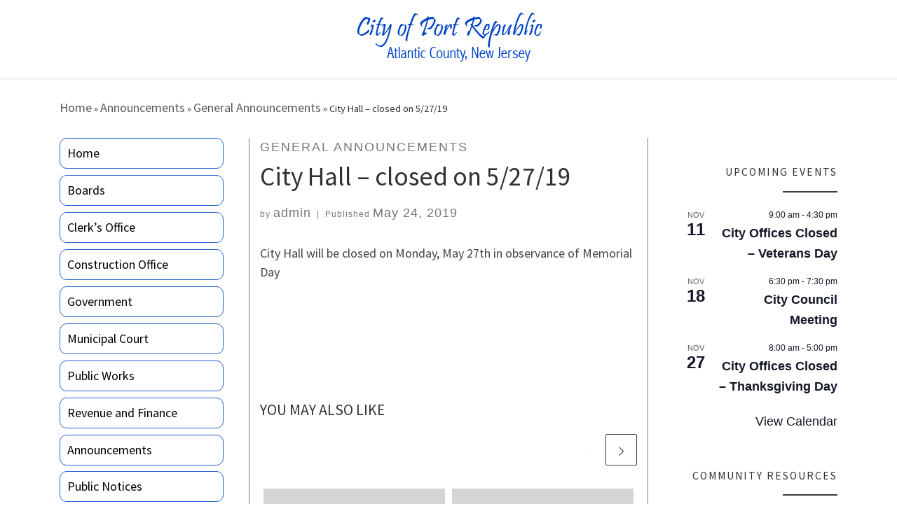

--- FILE ---
content_type: text/html; charset=UTF-8
request_url: https://www.portrepublicnj.org/2019/05/24/city-hall-closed-on-5-27-19/
body_size: 19213
content:
<!DOCTYPE html> <!--[if IE 7]><html class="ie ie7" lang="en-US"> <![endif]--> <!--[if IE 8]><html class="ie ie8" lang="en-US"> <![endif]--> <!--[if !(IE 7) | !(IE 8)  ]><!--><html lang="en-US" class="no-js"> <!--<![endif]--><head><meta charset="UTF-8" /><meta http-equiv="X-UA-Compatible" content="IE=EDGE" /><meta name="viewport" content="width=device-width, initial-scale=1.0" /><link rel="profile"  href="https://gmpg.org/xfn/11" /><link rel="pingback" href="https://www.portrepublicnj.org/xmlrpc.php" /> <script defer src="[data-uri]"></script> <title>City Hall &#8211; closed on 5/27/19 &#8211; City of Port Republic</title><meta name='robots' content='max-image-preview:large' /><link rel="alternate" type="application/rss+xml" title="City of Port Republic &raquo; Feed" href="https://www.portrepublicnj.org/feed/" /><link rel="alternate" type="application/rss+xml" title="City of Port Republic &raquo; Comments Feed" href="https://www.portrepublicnj.org/comments/feed/" /><link rel="alternate" type="text/calendar" title="City of Port Republic &raquo; iCal Feed" href="https://www.portrepublicnj.org/portrepublic-events/?ical=1" /> <script defer src="[data-uri]"></script> <style id='wp-emoji-styles-inline-css'>img.wp-smiley, img.emoji {
		display: inline !important;
		border: none !important;
		box-shadow: none !important;
		height: 1em !important;
		width: 1em !important;
		margin: 0 0.07em !important;
		vertical-align: -0.1em !important;
		background: none !important;
		padding: 0 !important;
	}</style><link rel='stylesheet' id='wp-block-library-css' href='https://www.portrepublicnj.org/wp-includes/css/dist/block-library/style.min.css?ver=6.6.4' media='all' /><style id='classic-theme-styles-inline-css'>/*! This file is auto-generated */
.wp-block-button__link{color:#fff;background-color:#32373c;border-radius:9999px;box-shadow:none;text-decoration:none;padding:calc(.667em + 2px) calc(1.333em + 2px);font-size:1.125em}.wp-block-file__button{background:#32373c;color:#fff;text-decoration:none}</style><style id='global-styles-inline-css'>:root{--wp--preset--aspect-ratio--square: 1;--wp--preset--aspect-ratio--4-3: 4/3;--wp--preset--aspect-ratio--3-4: 3/4;--wp--preset--aspect-ratio--3-2: 3/2;--wp--preset--aspect-ratio--2-3: 2/3;--wp--preset--aspect-ratio--16-9: 16/9;--wp--preset--aspect-ratio--9-16: 9/16;--wp--preset--color--black: #000000;--wp--preset--color--cyan-bluish-gray: #abb8c3;--wp--preset--color--white: #ffffff;--wp--preset--color--pale-pink: #f78da7;--wp--preset--color--vivid-red: #cf2e2e;--wp--preset--color--luminous-vivid-orange: #ff6900;--wp--preset--color--luminous-vivid-amber: #fcb900;--wp--preset--color--light-green-cyan: #7bdcb5;--wp--preset--color--vivid-green-cyan: #00d084;--wp--preset--color--pale-cyan-blue: #8ed1fc;--wp--preset--color--vivid-cyan-blue: #0693e3;--wp--preset--color--vivid-purple: #9b51e0;--wp--preset--gradient--vivid-cyan-blue-to-vivid-purple: linear-gradient(135deg,rgba(6,147,227,1) 0%,rgb(155,81,224) 100%);--wp--preset--gradient--light-green-cyan-to-vivid-green-cyan: linear-gradient(135deg,rgb(122,220,180) 0%,rgb(0,208,130) 100%);--wp--preset--gradient--luminous-vivid-amber-to-luminous-vivid-orange: linear-gradient(135deg,rgba(252,185,0,1) 0%,rgba(255,105,0,1) 100%);--wp--preset--gradient--luminous-vivid-orange-to-vivid-red: linear-gradient(135deg,rgba(255,105,0,1) 0%,rgb(207,46,46) 100%);--wp--preset--gradient--very-light-gray-to-cyan-bluish-gray: linear-gradient(135deg,rgb(238,238,238) 0%,rgb(169,184,195) 100%);--wp--preset--gradient--cool-to-warm-spectrum: linear-gradient(135deg,rgb(74,234,220) 0%,rgb(151,120,209) 20%,rgb(207,42,186) 40%,rgb(238,44,130) 60%,rgb(251,105,98) 80%,rgb(254,248,76) 100%);--wp--preset--gradient--blush-light-purple: linear-gradient(135deg,rgb(255,206,236) 0%,rgb(152,150,240) 100%);--wp--preset--gradient--blush-bordeaux: linear-gradient(135deg,rgb(254,205,165) 0%,rgb(254,45,45) 50%,rgb(107,0,62) 100%);--wp--preset--gradient--luminous-dusk: linear-gradient(135deg,rgb(255,203,112) 0%,rgb(199,81,192) 50%,rgb(65,88,208) 100%);--wp--preset--gradient--pale-ocean: linear-gradient(135deg,rgb(255,245,203) 0%,rgb(182,227,212) 50%,rgb(51,167,181) 100%);--wp--preset--gradient--electric-grass: linear-gradient(135deg,rgb(202,248,128) 0%,rgb(113,206,126) 100%);--wp--preset--gradient--midnight: linear-gradient(135deg,rgb(2,3,129) 0%,rgb(40,116,252) 100%);--wp--preset--font-size--small: 13px;--wp--preset--font-size--medium: 20px;--wp--preset--font-size--large: 36px;--wp--preset--font-size--x-large: 42px;--wp--preset--spacing--20: 0.44rem;--wp--preset--spacing--30: 0.67rem;--wp--preset--spacing--40: 1rem;--wp--preset--spacing--50: 1.5rem;--wp--preset--spacing--60: 2.25rem;--wp--preset--spacing--70: 3.38rem;--wp--preset--spacing--80: 5.06rem;--wp--preset--shadow--natural: 6px 6px 9px rgba(0, 0, 0, 0.2);--wp--preset--shadow--deep: 12px 12px 50px rgba(0, 0, 0, 0.4);--wp--preset--shadow--sharp: 6px 6px 0px rgba(0, 0, 0, 0.2);--wp--preset--shadow--outlined: 6px 6px 0px -3px rgba(255, 255, 255, 1), 6px 6px rgba(0, 0, 0, 1);--wp--preset--shadow--crisp: 6px 6px 0px rgba(0, 0, 0, 1);}:where(.is-layout-flex){gap: 0.5em;}:where(.is-layout-grid){gap: 0.5em;}body .is-layout-flex{display: flex;}.is-layout-flex{flex-wrap: wrap;align-items: center;}.is-layout-flex > :is(*, div){margin: 0;}body .is-layout-grid{display: grid;}.is-layout-grid > :is(*, div){margin: 0;}:where(.wp-block-columns.is-layout-flex){gap: 2em;}:where(.wp-block-columns.is-layout-grid){gap: 2em;}:where(.wp-block-post-template.is-layout-flex){gap: 1.25em;}:where(.wp-block-post-template.is-layout-grid){gap: 1.25em;}.has-black-color{color: var(--wp--preset--color--black) !important;}.has-cyan-bluish-gray-color{color: var(--wp--preset--color--cyan-bluish-gray) !important;}.has-white-color{color: var(--wp--preset--color--white) !important;}.has-pale-pink-color{color: var(--wp--preset--color--pale-pink) !important;}.has-vivid-red-color{color: var(--wp--preset--color--vivid-red) !important;}.has-luminous-vivid-orange-color{color: var(--wp--preset--color--luminous-vivid-orange) !important;}.has-luminous-vivid-amber-color{color: var(--wp--preset--color--luminous-vivid-amber) !important;}.has-light-green-cyan-color{color: var(--wp--preset--color--light-green-cyan) !important;}.has-vivid-green-cyan-color{color: var(--wp--preset--color--vivid-green-cyan) !important;}.has-pale-cyan-blue-color{color: var(--wp--preset--color--pale-cyan-blue) !important;}.has-vivid-cyan-blue-color{color: var(--wp--preset--color--vivid-cyan-blue) !important;}.has-vivid-purple-color{color: var(--wp--preset--color--vivid-purple) !important;}.has-black-background-color{background-color: var(--wp--preset--color--black) !important;}.has-cyan-bluish-gray-background-color{background-color: var(--wp--preset--color--cyan-bluish-gray) !important;}.has-white-background-color{background-color: var(--wp--preset--color--white) !important;}.has-pale-pink-background-color{background-color: var(--wp--preset--color--pale-pink) !important;}.has-vivid-red-background-color{background-color: var(--wp--preset--color--vivid-red) !important;}.has-luminous-vivid-orange-background-color{background-color: var(--wp--preset--color--luminous-vivid-orange) !important;}.has-luminous-vivid-amber-background-color{background-color: var(--wp--preset--color--luminous-vivid-amber) !important;}.has-light-green-cyan-background-color{background-color: var(--wp--preset--color--light-green-cyan) !important;}.has-vivid-green-cyan-background-color{background-color: var(--wp--preset--color--vivid-green-cyan) !important;}.has-pale-cyan-blue-background-color{background-color: var(--wp--preset--color--pale-cyan-blue) !important;}.has-vivid-cyan-blue-background-color{background-color: var(--wp--preset--color--vivid-cyan-blue) !important;}.has-vivid-purple-background-color{background-color: var(--wp--preset--color--vivid-purple) !important;}.has-black-border-color{border-color: var(--wp--preset--color--black) !important;}.has-cyan-bluish-gray-border-color{border-color: var(--wp--preset--color--cyan-bluish-gray) !important;}.has-white-border-color{border-color: var(--wp--preset--color--white) !important;}.has-pale-pink-border-color{border-color: var(--wp--preset--color--pale-pink) !important;}.has-vivid-red-border-color{border-color: var(--wp--preset--color--vivid-red) !important;}.has-luminous-vivid-orange-border-color{border-color: var(--wp--preset--color--luminous-vivid-orange) !important;}.has-luminous-vivid-amber-border-color{border-color: var(--wp--preset--color--luminous-vivid-amber) !important;}.has-light-green-cyan-border-color{border-color: var(--wp--preset--color--light-green-cyan) !important;}.has-vivid-green-cyan-border-color{border-color: var(--wp--preset--color--vivid-green-cyan) !important;}.has-pale-cyan-blue-border-color{border-color: var(--wp--preset--color--pale-cyan-blue) !important;}.has-vivid-cyan-blue-border-color{border-color: var(--wp--preset--color--vivid-cyan-blue) !important;}.has-vivid-purple-border-color{border-color: var(--wp--preset--color--vivid-purple) !important;}.has-vivid-cyan-blue-to-vivid-purple-gradient-background{background: var(--wp--preset--gradient--vivid-cyan-blue-to-vivid-purple) !important;}.has-light-green-cyan-to-vivid-green-cyan-gradient-background{background: var(--wp--preset--gradient--light-green-cyan-to-vivid-green-cyan) !important;}.has-luminous-vivid-amber-to-luminous-vivid-orange-gradient-background{background: var(--wp--preset--gradient--luminous-vivid-amber-to-luminous-vivid-orange) !important;}.has-luminous-vivid-orange-to-vivid-red-gradient-background{background: var(--wp--preset--gradient--luminous-vivid-orange-to-vivid-red) !important;}.has-very-light-gray-to-cyan-bluish-gray-gradient-background{background: var(--wp--preset--gradient--very-light-gray-to-cyan-bluish-gray) !important;}.has-cool-to-warm-spectrum-gradient-background{background: var(--wp--preset--gradient--cool-to-warm-spectrum) !important;}.has-blush-light-purple-gradient-background{background: var(--wp--preset--gradient--blush-light-purple) !important;}.has-blush-bordeaux-gradient-background{background: var(--wp--preset--gradient--blush-bordeaux) !important;}.has-luminous-dusk-gradient-background{background: var(--wp--preset--gradient--luminous-dusk) !important;}.has-pale-ocean-gradient-background{background: var(--wp--preset--gradient--pale-ocean) !important;}.has-electric-grass-gradient-background{background: var(--wp--preset--gradient--electric-grass) !important;}.has-midnight-gradient-background{background: var(--wp--preset--gradient--midnight) !important;}.has-small-font-size{font-size: var(--wp--preset--font-size--small) !important;}.has-medium-font-size{font-size: var(--wp--preset--font-size--medium) !important;}.has-large-font-size{font-size: var(--wp--preset--font-size--large) !important;}.has-x-large-font-size{font-size: var(--wp--preset--font-size--x-large) !important;}
:where(.wp-block-post-template.is-layout-flex){gap: 1.25em;}:where(.wp-block-post-template.is-layout-grid){gap: 1.25em;}
:where(.wp-block-columns.is-layout-flex){gap: 2em;}:where(.wp-block-columns.is-layout-grid){gap: 2em;}
:root :where(.wp-block-pullquote){font-size: 1.5em;line-height: 1.6;}</style><link rel='stylesheet' id='customizr-main-css' href='https://www.portrepublicnj.org/wp-content/themes/customizr/assets/front/css/style.min.css?ver=4.4.22' media='all' /><style id='customizr-main-inline-css'>#czr-push-footer { display: none; visibility: hidden; }
        .czr-sticky-footer #czr-push-footer.sticky-footer-enabled { display: block; }</style><link rel='stylesheet' id='customizr-style-css' href='https://www.portrepublicnj.org/wp-content/themes/customizr-child/style.css?ver=4.4.22.1725534879' media='all' /> <script defer src="https://www.portrepublicnj.org/wp-includes/js/jquery/jquery.min.js?ver=3.7.1" id="jquery-core-js"></script> <script defer src="https://www.portrepublicnj.org/wp-includes/js/jquery/jquery-migrate.min.js?ver=3.4.1" id="jquery-migrate-js"></script> <script defer src="https://www.portrepublicnj.org/wp-content/themes/customizr/assets/front/js/libs/modernizr.min.js?ver=4.4.22" id="modernizr-js"></script> <script defer src='https://www.portrepublicnj.org/wp-content/cache/autoptimize/autoptimize_single_ed2a4da46568eb4080ede2396431343a.php'></script> <script defer src="https://www.portrepublicnj.org/wp-includes/js/underscore.min.js?ver=1.13.4" id="underscore-js"></script> <script defer src='https://www.portrepublicnj.org/wp-content/cache/autoptimize/autoptimize_single_5ecfc97f98f4182283767624aa556197.php'></script> <script defer id="tc-scripts-js-extra" src="[data-uri]"></script> <script src="https://www.portrepublicnj.org/wp-content/themes/customizr/assets/front/js/tc-scripts.min.js?ver=4.4.22" id="tc-scripts-js" defer></script> <link rel="https://api.w.org/" href="https://www.portrepublicnj.org/wp-json/" /><link rel="alternate" title="JSON" type="application/json" href="https://www.portrepublicnj.org/wp-json/wp/v2/posts/1439" /><link rel="EditURI" type="application/rsd+xml" title="RSD" href="https://www.portrepublicnj.org/xmlrpc.php?rsd" /><meta name="generator" content="WordPress 6.6.4" /><link rel="canonical" href="https://www.portrepublicnj.org/2019/05/24/city-hall-closed-on-5-27-19/" /><link rel='shortlink' href='https://www.portrepublicnj.org/?p=1439' /><link rel="alternate" title="oEmbed (JSON)" type="application/json+oembed" href="https://www.portrepublicnj.org/wp-json/oembed/1.0/embed?url=https%3A%2F%2Fwww.portrepublicnj.org%2F2019%2F05%2F24%2Fcity-hall-closed-on-5-27-19%2F" /><link rel="alternate" title="oEmbed (XML)" type="text/xml+oembed" href="https://www.portrepublicnj.org/wp-json/oembed/1.0/embed?url=https%3A%2F%2Fwww.portrepublicnj.org%2F2019%2F05%2F24%2Fcity-hall-closed-on-5-27-19%2F&#038;format=xml" /><meta name="tec-api-version" content="v1"><meta name="tec-api-origin" content="https://www.portrepublicnj.org"><link rel="alternate" href="https://www.portrepublicnj.org/wp-json/tribe/events/v1/" /><link rel="preload" as="font" type="font/woff2" href="https://www.portrepublicnj.org/wp-content/themes/customizr/assets/shared/fonts/customizr/customizr.woff2?128396981" crossorigin="anonymous"/><style id="wp-custom-css">@media (min-width: 1400px) {
    .container {
        max-width: 1380px;
    }
}
@media (min-width: 1600px) {
    .container {
        max-width: 1580px;
    }
}

@media (min-width: 1800px) {
    .container {
        max-width: 1780px;
    }
}

@media (min-width: 1900px) {
    .container {
        max-width: 1880px;
    }
}

.primary-nav__container{
	display:none !important;
}

.headerbold{
	font-size:30px;
	font-weight:700;
}

#content{
	border-left:1px solid #767676;
	border-right:1px solid #767676;
}

p{
	font-size:18px;
}

a{
	font-size:18px;
}

.widgetsmall{
	font-size:16px;
}


.can-shrink-brand.sticky-brand-shrink-on .desktop-sticky .navbar-brand img{
	max-height:70px !important;
}

.tc-header.border-top{border:none;}

#text-7 .widgetsmall strong{
	display:block;
}

#footer,#colophon{
	background:#f2f2f2;
}

#footer_one,#footer_two,#footer_three{
	display:flex;
	flex-direction:column;
	justify-content:center;
	align-items:center;
}


.tribe-events-widget-events-list__header-title{
	text-transform: uppercase !important;
	font-family:"Source Sans Pro",Arial,sans-serif !important;
	font-weight: 400 !important;
	font-size: 1.1em !important;
    color: #303133  !important;
    line-height: 1.25em !important;
			letter-spacing: 2px !important;
	position: relative !important;
    margin: 1.25em 0 !important;
    padding: 1.25em 0 !important;
}

.tribe-events-widget-events-list__header-title::after {    content: "";
    position: absolute;
    width: 5em;
    height: 2px;
    bottom: 0;
        right: 0;
        left: auto;
	    background-color: #3b3b3b;
    }



.widget-area a{
display:block;
color:#333;
}

.buttons1{
    display:inline-block;
    margin-bottom:25px;
    background-color:#0042c6; 
    color:white; 
    padding:10px 20px; 
    text-decoration:none; 
    border-radius:5px;
    }

    .buttons1:hover{

        text-decoration:underline !important;
        color:#fff;
        }

@media (max-width:992px) {
#content{
	border-left:none;
	border-right:none;
}
}


@media (max-width: 575px) {
    .czr-wp-the-content ol, .czr-wp-the-content ul, .woocommerce-Tabs-panel.entry-content ol, .woocommerce-Tabs-panel.entry-content ul, .woocommerce-product-details__short-description ol, .woocommerce-product-details__short-description ul {
        padding: 0;
    }
}



   


   
     #block-5 .widgetsmall{
     display:flex;
     flex-direction:column;}
     
     
     #menu-new-sidebar-menu li{
          border:1px solid #2860cf;
         border-radius:10px;
     }

     #menu-new-sidebar-menu li{
         border:1px solid #2860cf;
         border-radius:10px;
         
     }
     #menu-new-sidebar-menu li a{
     
         padding:10px;
     color:#000;
     display: block;
     }

     #menu-new-sidebar-menu li a:before{
     
          display: none;
     }
     
     #menu-new-sidebar-menu li a:hover{
     
         background:#c5c4c4;
     border-radius:10px;
     }
     #menu-new-sidebar-menu li ul li{
         border:none;
     }
     #menu-new-sidebar-menu li ul li a{
         padding:10px 15px;
     }
     
     #menu-new-sidebar-menu li ul li a:hover{
         background:#eceeef;
         border-radius:10px;
     }

     
   #menu-new-sidebar-menu li ul {
        width: 300px;
         height: auto;
         position: absolute;
         border: 1px solid #2860cf;
         color: #000;
         top: inherit;
         margin-top: -42px !important;
         left: calc(100% - 2.5em);
         margin-left: 0;
         visibility: hidden;
         background: #fff;
         backdrop-filter: blur(15px);
         -webkit-backdrop-filter: blur(15px);
         border-radius: 10px;
         z-index: 10;
         opacity: 0;
     }
     #menu-new-sidebar-menu li:hover > ul {
         visibility: visible;
         opacity:1;
         margin-top:0px;
         }
     
     @media screen and (max-width:992px) {
          #menu-new-sidebar-menu{
     display:none;
         }}</style></head><body data-rsssl=1 class="post-template-default single single-post postid-1439 single-format-standard wp-custom-logo wp-embed-responsive tribe-no-js czr-link-hover-underline header-skin-light footer-skin-light czr-b-sidebar tc-center-images czr-full-layout customizr-4-4-22-with-child-theme czr-sticky-footer"> <a class="screen-reader-text skip-link" href="#content">Skip to content</a><div id="tc-page-wrap" class=""><header class="tpnav-header__header tc-header logo_centered sticky-transparent czr-submenu-fade czr-submenu-move" ><div class="primary-navbar__wrapper d-none d-lg-block has-horizontal-menu" ><div class="container-fluid"><div class="row align-items-center flex-row primary-navbar__row"><div class="branding__container col col-auto" ><div class="branding align-items-center flex-column "><div class="branding-row d-flex flex-row align-items-center"><div class="navbar-brand col-auto " > <a class="navbar-brand-sitelogo" href="https://www.portrepublicnj.org/"  aria-label="City of Port Republic | " > <img src="https://www.portrepublicnj.org/wp-content/uploads/2015/06/cropped-portlogo.png" alt="Back Home" class="" width="295" height="90"  data-no-retina> </a></div></div></div></div><div class="primary-nav__container justify-content-lg-around col col-lg-auto flex-lg-column" ><div class="primary-nav__wrapper flex-lg-row align-items-center justify-content-end"><nav class="primary-nav__nav col" id="primary-nav"><div class="nav__menu-wrapper primary-nav__menu-wrapper justify-content-end czr-open-on-hover" ><ul id="main-menu" class="primary-nav__menu regular-nav nav__menu nav"><li id="menu-item-12057" class="menu-item menu-item-type-post_type menu-item-object-page menu-item-home menu-item-12057"><a href="https://www.portrepublicnj.org/" class="nav__link"><span class="nav__title">Home</span></a></li><li id="menu-item-12072" class="menu-item menu-item-type-custom menu-item-object-custom menu-item-has-children czr-dropdown menu-item-12072"><a data-toggle="czr-dropdown" aria-haspopup="true" aria-expanded="false" href="/boards" class="nav__link"><span class="nav__title">Boards</span><span class="caret__dropdown-toggler"><i class="icn-down-small"></i></span></a><ul class="dropdown-menu czr-dropdown-menu"><li id="menu-item-12073" class="menu-item menu-item-type-post_type menu-item-object-page dropdown-item menu-item-12073"><a href="https://www.portrepublicnj.org/boards/" class="nav__link"><span class="nav__title">Planning and Zoning Board</span></a></li><li id="menu-item-12136" class="menu-item menu-item-type-custom menu-item-object-custom dropdown-item menu-item-12136"><a href="https://www.portrepublicnj.org/planning-board-forms/" class="nav__link"><span class="nav__title">Planning Board Forms</span></a></li></ul></li><li id="menu-item-12180" class="menu-item menu-item-type-custom menu-item-object-custom menu-item-has-children czr-dropdown menu-item-12180"><a data-toggle="czr-dropdown" aria-haspopup="true" aria-expanded="false" href="https://www.portrepublicnj.org/municipal-clerk-registrar-department-information/" class="nav__link"><span class="nav__title">Clerk&#8217;s Office</span><span class="caret__dropdown-toggler"><i class="icn-down-small"></i></span></a><ul class="dropdown-menu czr-dropdown-menu"><li id="menu-item-12204" class="menu-item menu-item-type-custom menu-item-object-custom dropdown-item menu-item-12204"><a href="https://www.portrepublicnj.org/vital-statistics/" class="nav__link"><span class="nav__title">Vital Statistics</span></a></li></ul></li><li id="menu-item-12071" class="menu-item menu-item-type-custom menu-item-object-custom menu-item-12071"><a href="https://www.portrepublicnj.org/construction-office/" class="nav__link"><span class="nav__title">Construction Office</span></a></li><li id="menu-item-12060" class="menu-item menu-item-type-post_type menu-item-object-page menu-item-has-children czr-dropdown menu-item-12060"><a data-toggle="czr-dropdown" aria-haspopup="true" aria-expanded="false" href="https://www.portrepublicnj.org/government/" class="nav__link"><span class="nav__title">Government</span><span class="caret__dropdown-toggler"><i class="icn-down-small"></i></span></a><ul class="dropdown-menu czr-dropdown-menu"><li id="menu-item-12064" class="menu-item menu-item-type-post_type menu-item-object-page dropdown-item menu-item-12064"><a href="https://www.portrepublicnj.org/government/city-council/" class="nav__link"><span class="nav__title">Mayor &#038; City Council</span></a></li><li id="menu-item-12077" class="menu-item menu-item-type-post_type menu-item-object-page dropdown-item menu-item-12077"><a href="https://www.portrepublicnj.org/2025minutes/" class="nav__link"><span class="nav__title">Council Meeting Dates</span></a></li><li id="menu-item-12078" class="menu-item menu-item-type-custom menu-item-object-custom dropdown-item menu-item-12078"><a href="/port-republic-2024" class="nav__link"><span class="nav__title">Archive</span></a></li></ul></li><li id="menu-item-12176" class="menu-item menu-item-type-custom menu-item-object-custom menu-item-12176"><a href="https://www.atlanticcountynj.gov/government/county-government/central-municipal-court" class="nav__link"><span class="nav__title">Municipal Court</span></a></li><li id="menu-item-12081" class="menu-item menu-item-type-custom menu-item-object-custom menu-item-12081"><a href="https://www.portrepublicnj.org/public-works/" class="nav__link"><span class="nav__title">Public Works</span></a></li><li id="menu-item-12063" class="menu-item menu-item-type-post_type menu-item-object-page menu-item-12063"><a href="https://www.portrepublicnj.org/government/financial/" class="nav__link"><span class="nav__title">Revenue and Finance</span></a></li><li id="menu-item-12058" class="menu-item menu-item-type-post_type menu-item-object-page current_page_parent menu-item-12058"><a href="https://www.portrepublicnj.org/announcements/" class="nav__link"><span class="nav__title">Announcements</span></a></li><li id="menu-item-12962" class="menu-item menu-item-type-custom menu-item-object-custom menu-item-12962"><a href="https://www.portrepublicnj.org/public-notices/" class="nav__link"><span class="nav__title">Public Notices</span></a></li><li id="menu-item-12084" class="menu-item menu-item-type-custom menu-item-object-custom menu-item-12084"><a href="https://www.portrepublicnj.org/wp-content/uploads/2025/09/FALLNEWSLETTER2025-1.pdf" class="nav__link"><span class="nav__title">Newsletter</span></a></li><li id="menu-item-12067" class="menu-item menu-item-type-post_type menu-item-object-page menu-item-12067"><a href="https://www.portrepublicnj.org/stormwater-information/" class="nav__link"><span class="nav__title">Stormwater Management</span></a></li><li id="menu-item-12348" class="menu-item menu-item-type-custom menu-item-object-custom menu-item-has-children czr-dropdown menu-item-12348"><a data-toggle="czr-dropdown" aria-haspopup="true" aria-expanded="false" href="https://www.portrepublicnj.org/emergency-management/" class="nav__link"><span class="nav__title">Emergency Management</span><span class="caret__dropdown-toggler"><i class="icn-down-small"></i></span></a><ul class="dropdown-menu czr-dropdown-menu"><li id="menu-item-12697" class="menu-item menu-item-type-custom menu-item-object-custom dropdown-item menu-item-12697"><a href="https://www.portrepublicnj.org/port-republic-volunteer-fire-company/" class="nav__link"><span class="nav__title">Port Republic Volunteer Fire Company</span></a></li></ul></li><li id="menu-item-12062" class="menu-item menu-item-type-post_type menu-item-object-page menu-item-has-children czr-dropdown menu-item-12062"><a data-toggle="czr-dropdown" aria-haspopup="true" aria-expanded="false" href="https://www.portrepublicnj.org/government/departments/tax-collectors-office/" class="nav__link"><span class="nav__title">Tax Office</span><span class="caret__dropdown-toggler"><i class="icn-down-small"></i></span></a><ul class="dropdown-menu czr-dropdown-menu"><li id="menu-item-12079" class="menu-item menu-item-type-custom menu-item-object-custom dropdown-item menu-item-12079"><a href="https://wipp.edmundsassoc.com/Wipp/?wippid=0120" class="nav__link"><span class="nav__title">Pay Online</span></a></li></ul></li><li id="menu-item-12082" class="menu-item menu-item-type-custom menu-item-object-custom menu-item-12082"><a href="https://www.portrepublicnj.org/galloway-senior-center-calendar/" class="nav__link"><span class="nav__title">Senior Services</span></a></li><li id="menu-item-12202" class="menu-item menu-item-type-custom menu-item-object-custom menu-item-12202"><a href="https://www.portrepublicnj.org/recreation/" class="nav__link"><span class="nav__title">Recreation</span></a></li></ul></div></nav></div></div></div></div></div><div class="mobile-navbar__wrapper d-lg-none" ><div class="branding__container justify-content-between align-items-center container-fluid" ><div class="branding flex-column"><div class="branding-row d-flex align-self-start flex-row align-items-center"><div class="navbar-brand col-auto " > <a class="navbar-brand-sitelogo" href="https://www.portrepublicnj.org/"  aria-label="City of Port Republic | " > <img src="https://www.portrepublicnj.org/wp-content/uploads/2015/06/cropped-portlogo.png" alt="Back Home" class="" width="295" height="90"  data-no-retina> </a></div></div></div><div class="mobile-utils__wrapper nav__utils regular-nav"><ul class="nav utils row flex-row flex-nowrap"><li class="hamburger-toggler__container " > <button class="ham-toggler-menu czr-collapsed" data-toggle="czr-collapse" data-target="#mobile-nav"><span class="ham__toggler-span-wrapper"><span class="line line-1"></span><span class="line line-2"></span><span class="line line-3"></span></span><span class="screen-reader-text">Menu</span></button></li></ul></div></div><div class="mobile-nav__container " ><nav class="mobile-nav__nav flex-column czr-collapse" id="mobile-nav"><div class="mobile-nav__inner container-fluid"><div class="nav__menu-wrapper mobile-nav__menu-wrapper czr-open-on-click" ><ul id="mobile-nav-menu" class="mobile-nav__menu vertical-nav nav__menu flex-column nav"><li class="menu-item menu-item-type-post_type menu-item-object-page menu-item-home menu-item-12057"><a href="https://www.portrepublicnj.org/" class="nav__link"><span class="nav__title">Home</span></a></li><li class="menu-item menu-item-type-custom menu-item-object-custom menu-item-has-children czr-dropdown menu-item-12072"><span class="display-flex nav__link-wrapper align-items-start"><a href="/boards" class="nav__link"><span class="nav__title">Boards</span></a><button data-toggle="czr-dropdown" aria-haspopup="true" aria-expanded="false" class="caret__dropdown-toggler czr-btn-link"><i class="icn-down-small"></i></button></span><ul class="dropdown-menu czr-dropdown-menu"><li class="menu-item menu-item-type-post_type menu-item-object-page dropdown-item menu-item-12073"><a href="https://www.portrepublicnj.org/boards/" class="nav__link"><span class="nav__title">Planning and Zoning Board</span></a></li><li class="menu-item menu-item-type-custom menu-item-object-custom dropdown-item menu-item-12136"><a href="https://www.portrepublicnj.org/planning-board-forms/" class="nav__link"><span class="nav__title">Planning Board Forms</span></a></li></ul></li><li class="menu-item menu-item-type-custom menu-item-object-custom menu-item-has-children czr-dropdown menu-item-12180"><span class="display-flex nav__link-wrapper align-items-start"><a href="https://www.portrepublicnj.org/municipal-clerk-registrar-department-information/" class="nav__link"><span class="nav__title">Clerk&#8217;s Office</span></a><button data-toggle="czr-dropdown" aria-haspopup="true" aria-expanded="false" class="caret__dropdown-toggler czr-btn-link"><i class="icn-down-small"></i></button></span><ul class="dropdown-menu czr-dropdown-menu"><li class="menu-item menu-item-type-custom menu-item-object-custom dropdown-item menu-item-12204"><a href="https://www.portrepublicnj.org/vital-statistics/" class="nav__link"><span class="nav__title">Vital Statistics</span></a></li></ul></li><li class="menu-item menu-item-type-custom menu-item-object-custom menu-item-12071"><a href="https://www.portrepublicnj.org/construction-office/" class="nav__link"><span class="nav__title">Construction Office</span></a></li><li class="menu-item menu-item-type-post_type menu-item-object-page menu-item-has-children czr-dropdown menu-item-12060"><span class="display-flex nav__link-wrapper align-items-start"><a href="https://www.portrepublicnj.org/government/" class="nav__link"><span class="nav__title">Government</span></a><button data-toggle="czr-dropdown" aria-haspopup="true" aria-expanded="false" class="caret__dropdown-toggler czr-btn-link"><i class="icn-down-small"></i></button></span><ul class="dropdown-menu czr-dropdown-menu"><li class="menu-item menu-item-type-post_type menu-item-object-page dropdown-item menu-item-12064"><a href="https://www.portrepublicnj.org/government/city-council/" class="nav__link"><span class="nav__title">Mayor &#038; City Council</span></a></li><li class="menu-item menu-item-type-post_type menu-item-object-page dropdown-item menu-item-12077"><a href="https://www.portrepublicnj.org/2025minutes/" class="nav__link"><span class="nav__title">Council Meeting Dates</span></a></li><li class="menu-item menu-item-type-custom menu-item-object-custom dropdown-item menu-item-12078"><a href="/port-republic-2024" class="nav__link"><span class="nav__title">Archive</span></a></li></ul></li><li class="menu-item menu-item-type-custom menu-item-object-custom menu-item-12176"><a href="https://www.atlanticcountynj.gov/government/county-government/central-municipal-court" class="nav__link"><span class="nav__title">Municipal Court</span></a></li><li class="menu-item menu-item-type-custom menu-item-object-custom menu-item-12081"><a href="https://www.portrepublicnj.org/public-works/" class="nav__link"><span class="nav__title">Public Works</span></a></li><li class="menu-item menu-item-type-post_type menu-item-object-page menu-item-12063"><a href="https://www.portrepublicnj.org/government/financial/" class="nav__link"><span class="nav__title">Revenue and Finance</span></a></li><li class="menu-item menu-item-type-post_type menu-item-object-page current_page_parent menu-item-12058"><a href="https://www.portrepublicnj.org/announcements/" class="nav__link"><span class="nav__title">Announcements</span></a></li><li class="menu-item menu-item-type-custom menu-item-object-custom menu-item-12962"><a href="https://www.portrepublicnj.org/public-notices/" class="nav__link"><span class="nav__title">Public Notices</span></a></li><li class="menu-item menu-item-type-custom menu-item-object-custom menu-item-12084"><a href="https://www.portrepublicnj.org/wp-content/uploads/2025/09/FALLNEWSLETTER2025-1.pdf" class="nav__link"><span class="nav__title">Newsletter</span></a></li><li class="menu-item menu-item-type-post_type menu-item-object-page menu-item-12067"><a href="https://www.portrepublicnj.org/stormwater-information/" class="nav__link"><span class="nav__title">Stormwater Management</span></a></li><li class="menu-item menu-item-type-custom menu-item-object-custom menu-item-has-children czr-dropdown menu-item-12348"><span class="display-flex nav__link-wrapper align-items-start"><a href="https://www.portrepublicnj.org/emergency-management/" class="nav__link"><span class="nav__title">Emergency Management</span></a><button data-toggle="czr-dropdown" aria-haspopup="true" aria-expanded="false" class="caret__dropdown-toggler czr-btn-link"><i class="icn-down-small"></i></button></span><ul class="dropdown-menu czr-dropdown-menu"><li class="menu-item menu-item-type-custom menu-item-object-custom dropdown-item menu-item-12697"><a href="https://www.portrepublicnj.org/port-republic-volunteer-fire-company/" class="nav__link"><span class="nav__title">Port Republic Volunteer Fire Company</span></a></li></ul></li><li class="menu-item menu-item-type-post_type menu-item-object-page menu-item-has-children czr-dropdown menu-item-12062"><span class="display-flex nav__link-wrapper align-items-start"><a href="https://www.portrepublicnj.org/government/departments/tax-collectors-office/" class="nav__link"><span class="nav__title">Tax Office</span></a><button data-toggle="czr-dropdown" aria-haspopup="true" aria-expanded="false" class="caret__dropdown-toggler czr-btn-link"><i class="icn-down-small"></i></button></span><ul class="dropdown-menu czr-dropdown-menu"><li class="menu-item menu-item-type-custom menu-item-object-custom dropdown-item menu-item-12079"><a href="https://wipp.edmundsassoc.com/Wipp/?wippid=0120" class="nav__link"><span class="nav__title">Pay Online</span></a></li></ul></li><li class="menu-item menu-item-type-custom menu-item-object-custom menu-item-12082"><a href="https://www.portrepublicnj.org/galloway-senior-center-calendar/" class="nav__link"><span class="nav__title">Senior Services</span></a></li><li class="menu-item menu-item-type-custom menu-item-object-custom menu-item-12202"><a href="https://www.portrepublicnj.org/recreation/" class="nav__link"><span class="nav__title">Recreation</span></a></li></ul></div></div></nav></div></div></header><div id="main-wrapper" class="section"><div class="czr-hot-crumble container page-breadcrumbs" role="navigation" ><div class="row"><nav class="breadcrumbs col-12"><span class="trail-begin"><a href="https://www.portrepublicnj.org" title="City of Port Republic" rel="home" class="trail-begin">Home</a></span> <span class="sep">&raquo;</span> <a href="https://www.portrepublicnj.org/announcements/" title="Announcements">Announcements</a> <span class="sep">&raquo;</span> <a href="https://www.portrepublicnj.org/category/general-announcements/" title="General Announcements">General Announcements</a> <span class="sep">&raquo;</span> <span class="trail-end">City Hall &#8211; closed on 5/27/19</span></nav></div></div><div class="container" role="main"><div class="flex-row row column-content-wrapper"><div id="content" class="col-12 col-md-6 article-container"><article id="post-1439" class="post-1439 post type-post status-publish format-standard category-general-announcements czr-hentry" ><header class="entry-header " ><div class="entry-header-inner"><div class="tax__container post-info entry-meta"> <a class="tax__link" href="https://www.portrepublicnj.org/category/general-announcements/" title="View all posts in General Announcements"> <span>General Announcements</span> </a></div><h1 class="entry-title">City Hall &#8211; closed on 5/27/19</h1><div class="header-bottom"><div class="post-info"> <span class="entry-meta"> <span class="author-meta">by <span class="author vcard"><span class="author_name"><a class="url fn n" href="https://www.portrepublicnj.org/author/admin/" title="View all posts by admin" rel="author">admin</a></span></span></span><span class="v-separator">|</span>Published <a href="https://www.portrepublicnj.org/2019/05/24/" title="7:29 pm" rel="bookmark"><time class="entry-date published updated" datetime="May 24, 2019">May 24, 2019</time></a></span></div></div></div></header><div class="post-entry tc-content-inner"><section class="post-content entry-content " ><div class="czr-wp-the-content"><p>City Hall will be closed on Monday, May 27th in observance of Memorial Day</p></div><footer class="post-footer clearfix"><div class="row entry-meta justify-content-between align-items-center"></div></footer></section></div></article><section class="post-related-articles czr-carousel " id="related-posts-section" ><header class="row flex-row"><h3 class="related-posts_title col">You may also like</h3><div class="related-posts_nav col col-auto"> <span class="btn btn-skin-dark inverted czr-carousel-prev slider-control czr-carousel-control disabled icn-left-open-big" title="Previous related articles" tabindex="0"></span> <span class="btn btn-skin-dark inverted czr-carousel-next slider-control czr-carousel-control icn-right-open-big" title="Next related articles" tabindex="0"></span></div></header><div class="row grid-container__square-mini carousel-inner"><article id="post-12237_related_posts" class="col-6 grid-item czr-related-post post-12237 post type-post status-publish format-standard category-general-announcements czr-hentry" ><div class="grid__item flex-wrap flex-lg-nowrap flex-row"><section class="tc-thumbnail entry-media__holder col-12 col-lg-6 czr__r-w1by1" ><div class="entry-media__wrapper czr__r-i js-centering"> <a class="bg-link" rel="bookmark" href="https://www.portrepublicnj.org/2024/09/27/city-wide-cleanup-scheduled-for-saturday-september-28-2024-cancelled-due-to-weather/"></a> <svg class="czr-svg-placeholder thumb-standard-empty" id="68efe48cb11c9" viewBox="0 0 1792 1792" xmlns="http://www.w3.org/2000/svg"><path d="M928 832q0-14-9-23t-23-9q-66 0-113 47t-47 113q0 14 9 23t23 9 23-9 9-23q0-40 28-68t68-28q14 0 23-9t9-23zm224 130q0 106-75 181t-181 75-181-75-75-181 75-181 181-75 181 75 75 181zm-1024 574h1536v-128h-1536v128zm1152-574q0-159-112.5-271.5t-271.5-112.5-271.5 112.5-112.5 271.5 112.5 271.5 271.5 112.5 271.5-112.5 112.5-271.5zm-1024-642h384v-128h-384v128zm-128 192h1536v-256h-828l-64 128h-644v128zm1664-256v1280q0 53-37.5 90.5t-90.5 37.5h-1536q-53 0-90.5-37.5t-37.5-90.5v-1280q0-53 37.5-90.5t90.5-37.5h1536q53 0 90.5 37.5t37.5 90.5z"/></svg> <img class="czr-img-placeholder" src="https://www.portrepublicnj.org/wp-content/themes/customizr/assets/front/img/thumb-standard-empty.png" alt="City-Wide Cleanup Scheduled for Saturday, September 28, 2024, cancelled due to weather." data-czr-post-id="68efe48cb11c9" width="300" height="300"/></div></section><section class="tc-content entry-content__holder col-12 col-lg-6 czr__r-w1by1"><div class="entry-content__wrapper"><header class="entry-header " ><div class="entry-header-inner "><div class="entry-meta post-info"> Published <a href="https://www.portrepublicnj.org/2024/09/27/city-wide-cleanup-scheduled-for-saturday-september-28-2024-cancelled-due-to-weather/" title="Permalink to:&nbsp;City-Wide Cleanup Scheduled for Saturday, September 28, 2024, cancelled due to weather." rel="bookmark"><time class="entry-date published updated" datetime="September 27, 2024">September 27, 2024</time></a></div><h2 class="entry-title "> <a class="czr-title" href="https://www.portrepublicnj.org/2024/09/27/city-wide-cleanup-scheduled-for-saturday-september-28-2024-cancelled-due-to-weather/" rel="bookmark">City-Wide Cleanup Scheduled for Saturday, September 28, 2024, cancelled due to weather.</a></h2></div></header></div></section></div></article><article id="post-13011_related_posts" class="col-6 grid-item czr-related-post post-13011 post type-post status-publish format-standard category-general-announcements czr-hentry" ><div class="grid__item flex-wrap flex-lg-nowrap flex-row"><section class="tc-thumbnail entry-media__holder col-12 col-lg-6 czr__r-w1by1" ><div class="entry-media__wrapper czr__r-i js-centering"> <a class="bg-link" rel="bookmark" href="https://www.portrepublicnj.org/2025/08/28/third-quarter-property-tax-bills-due/"></a> <svg class="czr-svg-placeholder thumb-standard-empty" id="68efe48cb291f" viewBox="0 0 1792 1792" xmlns="http://www.w3.org/2000/svg"><path d="M928 832q0-14-9-23t-23-9q-66 0-113 47t-47 113q0 14 9 23t23 9 23-9 9-23q0-40 28-68t68-28q14 0 23-9t9-23zm224 130q0 106-75 181t-181 75-181-75-75-181 75-181 181-75 181 75 75 181zm-1024 574h1536v-128h-1536v128zm1152-574q0-159-112.5-271.5t-271.5-112.5-271.5 112.5-112.5 271.5 112.5 271.5 271.5 112.5 271.5-112.5 112.5-271.5zm-1024-642h384v-128h-384v128zm-128 192h1536v-256h-828l-64 128h-644v128zm1664-256v1280q0 53-37.5 90.5t-90.5 37.5h-1536q-53 0-90.5-37.5t-37.5-90.5v-1280q0-53 37.5-90.5t90.5-37.5h1536q53 0 90.5 37.5t37.5 90.5z"/></svg> <img class="czr-img-placeholder" src="https://www.portrepublicnj.org/wp-content/themes/customizr/assets/front/img/thumb-standard-empty.png" alt="Third Quarter Property Tax Bills Due" data-czr-post-id="68efe48cb291f" width="300" height="300"/></div></section><section class="tc-content entry-content__holder col-12 col-lg-6 czr__r-w1by1"><div class="entry-content__wrapper"><header class="entry-header " ><div class="entry-header-inner "><div class="entry-meta post-info"> Published <a href="https://www.portrepublicnj.org/2025/08/28/third-quarter-property-tax-bills-due/" title="Permalink to:&nbsp;Third Quarter Property Tax Bills Due" rel="bookmark"><time class="entry-date published updated" datetime="August 28, 2025">August 28, 2025</time></a></div><h2 class="entry-title "> <a class="czr-title" href="https://www.portrepublicnj.org/2025/08/28/third-quarter-property-tax-bills-due/" rel="bookmark">Third Quarter Property Tax Bills Due</a></h2></div></header><div class="tc-content-inner entry-summary"  ><div class="czr-wp-the-content"><p>Today, Thursday, August 28, 2025, is the deadline to pay your property taxes before they are considered past due. Important: Payments received [&hellip;]</p></div></div></div></section></div></article><article id="post-12877_related_posts" class="col-6 grid-item czr-related-post post-12877 post type-post status-publish format-standard category-general-announcements czr-hentry" ><div class="grid__item flex-wrap flex-lg-nowrap flex-row"><section class="tc-thumbnail entry-media__holder col-12 col-lg-6 czr__r-w1by1" ><div class="entry-media__wrapper czr__r-i js-centering"> <a class="bg-link" rel="bookmark" href="https://www.portrepublicnj.org/2025/06/16/tax-collector-schedule-change-4/"></a> <img width="510" height="510" src="https://www.portrepublicnj.org/wp-content/uploads/2025/06/Brown-and-White-Doodle-Reminder-Note-Instagram-Post-8-510x510.jpg" class="attachment-tc-sq-thumb tc-thumb-type-attachment czr-img" alt="" decoding="async" loading="lazy" srcset="https://www.portrepublicnj.org/wp-content/uploads/2025/06/Brown-and-White-Doodle-Reminder-Note-Instagram-Post-8-510x510.jpg 510w, https://www.portrepublicnj.org/wp-content/uploads/2025/06/Brown-and-White-Doodle-Reminder-Note-Instagram-Post-8-300x300.jpg 300w, https://www.portrepublicnj.org/wp-content/uploads/2025/06/Brown-and-White-Doodle-Reminder-Note-Instagram-Post-8-1024x1024.jpg 1024w, https://www.portrepublicnj.org/wp-content/uploads/2025/06/Brown-and-White-Doodle-Reminder-Note-Instagram-Post-8-150x150.jpg 150w, https://www.portrepublicnj.org/wp-content/uploads/2025/06/Brown-and-White-Doodle-Reminder-Note-Instagram-Post-8-768x768.jpg 768w, https://www.portrepublicnj.org/wp-content/uploads/2025/06/Brown-and-White-Doodle-Reminder-Note-Instagram-Post-8.jpg 1080w" sizes="(max-width: 510px) 100vw, 510px" /><div class="post-action btn btn-skin-dark-shaded inverted"><a href="https://www.portrepublicnj.org/wp-content/uploads/2025/06/Brown-and-White-Doodle-Reminder-Note-Instagram-Post-8.jpg" class="expand-img icn-expand"></a></div></div></section><section class="tc-content entry-content__holder col-12 col-lg-6 czr__r-w1by1"><div class="entry-content__wrapper"><header class="entry-header " ><div class="entry-header-inner "><div class="entry-meta post-info"> Published <a href="https://www.portrepublicnj.org/2025/06/16/tax-collector-schedule-change-4/" title="Permalink to:&nbsp;Tax Collector Schedule Change" rel="bookmark"><time class="entry-date published updated" datetime="June 16, 2025">June 16, 2025</time></a></div><h2 class="entry-title "> <a class="czr-title" href="https://www.portrepublicnj.org/2025/06/16/tax-collector-schedule-change-4/" rel="bookmark">Tax Collector Schedule Change</a></h2></div></header></div></section></div></article><article id="post-12999_related_posts" class="col-6 grid-item czr-related-post post-12999 post type-post status-publish format-standard category-general-announcements czr-hentry" ><div class="grid__item flex-wrap flex-lg-nowrap flex-row"><section class="tc-thumbnail entry-media__holder col-12 col-lg-6 czr__r-w1by1" ><div class="entry-media__wrapper czr__r-i js-centering"> <a class="bg-link" rel="bookmark" href="https://www.portrepublicnj.org/2025/08/18/08-18-25-port-beach-will-be-closed-due-to-inclement-weather/"></a> <svg class="czr-svg-placeholder thumb-standard-empty" id="68efe48cb40a8" viewBox="0 0 1792 1792" xmlns="http://www.w3.org/2000/svg"><path d="M928 832q0-14-9-23t-23-9q-66 0-113 47t-47 113q0 14 9 23t23 9 23-9 9-23q0-40 28-68t68-28q14 0 23-9t9-23zm224 130q0 106-75 181t-181 75-181-75-75-181 75-181 181-75 181 75 75 181zm-1024 574h1536v-128h-1536v128zm1152-574q0-159-112.5-271.5t-271.5-112.5-271.5 112.5-112.5 271.5 112.5 271.5 271.5 112.5 271.5-112.5 112.5-271.5zm-1024-642h384v-128h-384v128zm-128 192h1536v-256h-828l-64 128h-644v128zm1664-256v1280q0 53-37.5 90.5t-90.5 37.5h-1536q-53 0-90.5-37.5t-37.5-90.5v-1280q0-53 37.5-90.5t90.5-37.5h1536q53 0 90.5 37.5t37.5 90.5z"/></svg> <img class="czr-img-placeholder" src="https://www.portrepublicnj.org/wp-content/themes/customizr/assets/front/img/thumb-standard-empty.png" alt="08.18.25 Port Beach will be closed due to inclement weather" data-czr-post-id="68efe48cb40a8" width="300" height="300"/></div></section><section class="tc-content entry-content__holder col-12 col-lg-6 czr__r-w1by1"><div class="entry-content__wrapper"><header class="entry-header " ><div class="entry-header-inner "><div class="entry-meta post-info"> Published <a href="https://www.portrepublicnj.org/2025/08/18/08-18-25-port-beach-will-be-closed-due-to-inclement-weather/" title="Permalink to:&nbsp;08.18.25 Port Beach will be closed due to inclement weather" rel="bookmark"><time class="entry-date published updated" datetime="August 18, 2025">August 18, 2025</time></a></div><h2 class="entry-title "> <a class="czr-title" href="https://www.portrepublicnj.org/2025/08/18/08-18-25-port-beach-will-be-closed-due-to-inclement-weather/" rel="bookmark">08.18.25 Port Beach will be closed due to inclement weather</a></h2></div></header><div class="tc-content-inner entry-summary"  ><div class="czr-wp-the-content"><p>Port Beach Closure Notice Due to inclement weather, Port Beach will be closed today, Monday, August 18th for the safety of all [&hellip;]</p></div></div></div></section></div></article></div></section><div id="czr-comments" class="comments-area " ><div id="comments" class="comments_container comments czr-comments-block"><section class="post-comments"></section></div></div></div><div class="left sidebar tc-sidebar col-12 col-md-3 order-md-first" ><div id="left" class="widget-area" role="complementary"><aside id="block-10" class="widget widget_block"><div class="wp-block-group"><div class="wp-block-group__inner-container is-layout-constrained wp-block-group-is-layout-constrained"><div class="widget widget_nav_menu"><div class="menu-new-sidebar-menu-container"><ul id="menu-new-sidebar-menu" class="menu"><li class="menu-item menu-item-type-post_type menu-item-object-page menu-item-home menu-item-12057"><a href="https://www.portrepublicnj.org/">Home</a></li><li class="menu-item menu-item-type-custom menu-item-object-custom menu-item-has-children menu-item-12072"><a href="/boards">Boards</a><ul class="sub-menu"><li class="menu-item menu-item-type-post_type menu-item-object-page menu-item-12073"><a href="https://www.portrepublicnj.org/boards/">Planning and Zoning Board</a></li><li class="menu-item menu-item-type-custom menu-item-object-custom menu-item-12136"><a href="https://www.portrepublicnj.org/planning-board-forms/">Planning Board Forms</a></li></ul></li><li class="menu-item menu-item-type-custom menu-item-object-custom menu-item-has-children menu-item-12180"><a href="https://www.portrepublicnj.org/municipal-clerk-registrar-department-information/">Clerk&#8217;s Office</a><ul class="sub-menu"><li class="menu-item menu-item-type-custom menu-item-object-custom menu-item-12204"><a href="https://www.portrepublicnj.org/vital-statistics/">Vital Statistics</a></li></ul></li><li class="menu-item menu-item-type-custom menu-item-object-custom menu-item-12071"><a href="https://www.portrepublicnj.org/construction-office/">Construction Office</a></li><li class="menu-item menu-item-type-post_type menu-item-object-page menu-item-has-children menu-item-12060"><a href="https://www.portrepublicnj.org/government/">Government</a><ul class="sub-menu"><li class="menu-item menu-item-type-post_type menu-item-object-page menu-item-12064"><a href="https://www.portrepublicnj.org/government/city-council/">Mayor &#038; City Council</a></li><li class="menu-item menu-item-type-post_type menu-item-object-page menu-item-12077"><a href="https://www.portrepublicnj.org/2025minutes/">Council Meeting Dates</a></li><li class="menu-item menu-item-type-custom menu-item-object-custom menu-item-12078"><a href="/port-republic-2024">Archive</a></li></ul></li><li class="menu-item menu-item-type-custom menu-item-object-custom menu-item-12176"><a href="https://www.atlanticcountynj.gov/government/county-government/central-municipal-court">Municipal Court</a></li><li class="menu-item menu-item-type-custom menu-item-object-custom menu-item-12081"><a href="https://www.portrepublicnj.org/public-works/">Public Works</a></li><li class="menu-item menu-item-type-post_type menu-item-object-page menu-item-12063"><a href="https://www.portrepublicnj.org/government/financial/">Revenue and Finance</a></li><li class="menu-item menu-item-type-post_type menu-item-object-page current_page_parent menu-item-12058"><a href="https://www.portrepublicnj.org/announcements/">Announcements</a></li><li class="menu-item menu-item-type-custom menu-item-object-custom menu-item-12962"><a href="https://www.portrepublicnj.org/public-notices/">Public Notices</a></li><li class="menu-item menu-item-type-custom menu-item-object-custom menu-item-12084"><a href="https://www.portrepublicnj.org/wp-content/uploads/2025/09/FALLNEWSLETTER2025-1.pdf">Newsletter</a></li><li class="menu-item menu-item-type-post_type menu-item-object-page menu-item-12067"><a href="https://www.portrepublicnj.org/stormwater-information/">Stormwater Management</a></li><li class="menu-item menu-item-type-custom menu-item-object-custom menu-item-has-children menu-item-12348"><a href="https://www.portrepublicnj.org/emergency-management/">Emergency Management</a><ul class="sub-menu"><li class="menu-item menu-item-type-custom menu-item-object-custom menu-item-12697"><a href="https://www.portrepublicnj.org/port-republic-volunteer-fire-company/">Port Republic Volunteer Fire Company</a></li></ul></li><li class="menu-item menu-item-type-post_type menu-item-object-page menu-item-has-children menu-item-12062"><a href="https://www.portrepublicnj.org/government/departments/tax-collectors-office/">Tax Office</a><ul class="sub-menu"><li class="menu-item menu-item-type-custom menu-item-object-custom menu-item-12079"><a href="https://wipp.edmundsassoc.com/Wipp/?wippid=0120">Pay Online</a></li></ul></li><li class="menu-item menu-item-type-custom menu-item-object-custom menu-item-12082"><a href="https://www.portrepublicnj.org/galloway-senior-center-calendar/">Senior Services</a></li><li class="menu-item menu-item-type-custom menu-item-object-custom menu-item-12202"><a href="https://www.portrepublicnj.org/recreation/">Recreation</a></li></ul></div></div></div></div></aside><aside id="search-3" class="widget widget_search"><div class="search-form__container " ><form action="https://www.portrepublicnj.org/" method="get" class="czr-form search-form"><div class="form-group czr-focus"> <label for="s-68efe48cb6112" id="lsearch-68efe48cb6112"> <span class="screen-reader-text">Search</span> <input id="s-68efe48cb6112" class="form-control czr-search-field" name="s" type="search" value="" aria-describedby="lsearch-68efe48cb6112" placeholder="Search &hellip;"> </label> <button type="submit" class="button"><i class="icn-search"></i><span class="screen-reader-text">Search &hellip;</span></button></div></form></div></aside><aside id="recent-posts-3" class="widget widget_recent_entries"><h3 class="widget-title">Latest City Announcements</h3><ul><li> <a href="https://www.portrepublicnj.org/2025/10/15/njdep-important-bear-activity-information/">NJDEP &#8211; Important Bear Activity Information</a></li><li> <a href="https://www.portrepublicnj.org/2025/10/15/10-21-25-construction-official-out-of-office/">10.21.25 Construction Official Out of Office</a></li><li> <a href="https://www.portrepublicnj.org/2025/10/15/10-31-25-trick-or-treat/">10.31.25 Trick or Treat</a></li></ul></aside></div></div><div class="right sidebar tc-sidebar col-12 col-md-3 text-md-right" ><div id="right" class="widget-area" role="complementary"><div  class="tribe-compatibility-container" ><div
 class="tribe-common tribe-events tribe-events-view tribe-events-view--widget-events-list tribe-events-widget" 		data-js="tribe-events-view"
 data-view-rest-url="https://www.portrepublicnj.org/wp-json/tribe/views/v2/html"
 data-view-manage-url="1"
 data-view-breakpoint-pointer="aeabdac2-717e-4f44-b8a2-1016ee21064f"
 ><div class="tribe-events-widget-events-list"> <script type="application/ld+json">[{"@context":"http://schema.org","@type":"Event","name":"City Offices Closed &#8211; Veterans Day","description":"","url":"https://www.portrepublicnj.org/event/city-offices-closed-veterans-day-2/","eventAttendanceMode":"https://schema.org/OfflineEventAttendanceMode","eventStatus":"https://schema.org/EventScheduled","startDate":"2025-11-11T09:00:00+00:00","endDate":"2025-11-11T16:30:00+00:00","performer":"Organization"},{"@context":"http://schema.org","@type":"Event","name":"City Council Meeting","description":"","url":"https://www.portrepublicnj.org/event/city-council-meeting-14/","eventAttendanceMode":"https://schema.org/OfflineEventAttendanceMode","eventStatus":"https://schema.org/EventScheduled","startDate":"2025-11-18T18:30:00+00:00","endDate":"2025-11-18T19:30:00+00:00","location":{"@type":"Place","name":"Port Republic City Hall","description":"","url":"","address":{"@type":"PostalAddress","streetAddress":"143 Main Street, Port Republic, NJ 08241","addressLocality":"Port Republic","addressRegion":"NJ","postalCode":"08205","addressCountry":"United States"},"telephone":"","sameAs":""},"performer":"Organization"},{"@context":"http://schema.org","@type":"Event","name":"City Offices Closed &#8211; Thanksgiving Day","description":"","url":"https://www.portrepublicnj.org/event/city-offices-closed-thanksgiving-day/","eventAttendanceMode":"https://schema.org/OfflineEventAttendanceMode","eventStatus":"https://schema.org/EventScheduled","startDate":"2025-11-27T08:00:00+00:00","endDate":"2025-11-27T17:00:00+00:00","performer":"Organization"}]</script> <script data-js="tribe-events-view-data" type="application/json">{"slug":"widget-events-list","prev_url":"","next_url":"https:\/\/www.portrepublicnj.org\/?post_type=tribe_events&eventDisplay=widget-events-list&paged=2","view_class":"Tribe\\Events\\Views\\V2\\Views\\Widgets\\Widget_List_View","view_slug":"widget-events-list","view_label":"View","view":null,"should_manage_url":true,"id":null,"alias-slugs":null,"title":"City Hall \u2013 closed on 5\/27\/19 \u2013 City of Port Republic","limit":"3","no_upcoming_events":false,"featured_events_only":false,"jsonld_enable":true,"tribe_is_list_widget":false,"admin_fields":{"title":{"label":"Title:","type":"text","classes":"","dependency":"","id":"widget-tribe-widget-events-list-2-title","name":"widget-tribe-widget-events-list[2][title]","options":[],"placeholder":"","value":null},"limit":{"label":"Show:","type":"number","default":5,"min":1,"max":10,"step":1,"classes":"","dependency":"","id":"widget-tribe-widget-events-list-2-limit","name":"widget-tribe-widget-events-list[2][limit]","options":[],"placeholder":"","value":null},"no_upcoming_events":{"label":"Hide this widget if there are no upcoming events.","type":"checkbox","classes":"","dependency":"","id":"widget-tribe-widget-events-list-2-no_upcoming_events","name":"widget-tribe-widget-events-list[2][no_upcoming_events]","options":[],"placeholder":"","value":null},"featured_events_only":{"label":"Limit to featured events only","type":"checkbox","classes":"","dependency":"","id":"widget-tribe-widget-events-list-2-featured_events_only","name":"widget-tribe-widget-events-list[2][featured_events_only]","options":[],"placeholder":"","value":null},"jsonld_enable":{"label":"Generate JSON-LD data","type":"checkbox","classes":"","dependency":"","id":"widget-tribe-widget-events-list-2-jsonld_enable","name":"widget-tribe-widget-events-list[2][jsonld_enable]","options":[],"placeholder":"","value":null}},"events":[12490,12546,12492],"url":"https:\/\/www.portrepublicnj.org\/?post_type=tribe_events&eventDisplay=widget-events-list","url_event_date":false,"bar":{"keyword":"","date":""},"today":"2025-10-15 00:00:00","now":"2025-10-15 18:14:36","rest_url":"https:\/\/www.portrepublicnj.org\/wp-json\/tribe\/views\/v2\/html","rest_method":"POST","rest_nonce":"","today_url":"https:\/\/www.portrepublicnj.org\/?post_type=tribe_events&eventDisplay=widget-events-list&year=2019&monthnum=05&day=24&name=city-hall-closed-on-5-27-19","today_title":"Click to select today's date","today_label":"Today","prev_label":"","next_label":"","date_formats":{"compact":"n\/j\/Y","month_and_year_compact":"n\/j\/Y","month_and_year":"F Y","time_range_separator":" - ","date_time_separator":" @ "},"messages":[],"start_of_week":"1","header_title":"","header_title_element":"h1","content_title":"","breadcrumbs":[],"before_events":"","after_events":"\n<!--\nThis calendar is powered by The Events Calendar.\nhttp:\/\/evnt.is\/18wn\n-->\n","display_events_bar":false,"disable_event_search":false,"live_refresh":true,"ical":{"display_link":true,"link":{"url":"https:\/\/www.portrepublicnj.org\/?post_type=tribe_events&#038;eventDisplay=widget-events-list&#038;ical=1","text":"Export Events","title":"Use this to share calendar data with Google Calendar, Apple iCal and other compatible apps"}},"container_classes":["tribe-common","tribe-events","tribe-events-view","tribe-events-view--widget-events-list","tribe-events-widget"],"container_data":[],"is_past":false,"breakpoints":{"xsmall":500,"medium":768,"full":960},"breakpoint_pointer":"aeabdac2-717e-4f44-b8a2-1016ee21064f","is_initial_load":true,"public_views":{"list":{"view_class":"Tribe\\Events\\Views\\V2\\Views\\List_View","view_url":"https:\/\/www.portrepublicnj.org\/portrepublic-events\/list\/","view_label":"List"},"month":{"view_class":"Tribe\\Events\\Views\\V2\\Views\\Month_View","view_url":"https:\/\/www.portrepublicnj.org\/portrepublic-events\/month\/","view_label":"Month"},"day":{"view_class":"Tribe\\Events\\Views\\V2\\Views\\Day_View","view_url":"https:\/\/www.portrepublicnj.org\/portrepublic-events\/today\/","view_label":"Day"}},"show_latest_past":false,"compatibility_classes":["tribe-compatibility-container"],"view_more_text":"View Calendar","view_more_title":"View more events.","view_more_link":"https:\/\/www.portrepublicnj.org\/portrepublic-events\/","widget_title":"Upcoming Events","hide_if_no_upcoming_events":false,"display":[],"subscribe_links":{"gcal":{"block_slug":"hasGoogleCalendar","label":"Google Calendar","single_label":"Add to Google Calendar","visible":true},"ical":{"block_slug":"hasiCal","label":"iCalendar","single_label":"Add to iCalendar","visible":true},"outlook-365":{"block_slug":"hasOutlook365","label":"Outlook 365","single_label":"Outlook 365","visible":true},"outlook-live":{"block_slug":"hasOutlookLive","label":"Outlook Live","single_label":"Outlook Live","visible":true}},"_context":{"slug":"widget-events-list"}}</script> <header class="tribe-events-widget-events-list__header"><h2 class="tribe-events-widget-events-list__header-title tribe-common-h6 tribe-common-h--alt"> Upcoming Events</h2></header><div class="tribe-events-widget-events-list__events"><div  class="tribe-common-g-row tribe-events-widget-events-list__event-row" ><div class="tribe-events-widget-events-list__event-date-tag tribe-common-g-col"> <time class="tribe-events-widget-events-list__event-date-tag-datetime" datetime="2025-11-11"> <span class="tribe-events-widget-events-list__event-date-tag-month"> Nov </span> <span class="tribe-events-widget-events-list__event-date-tag-daynum tribe-common-h2 tribe-common-h4--min-medium"> 11 </span> </time></div><div class="tribe-events-widget-events-list__event-wrapper tribe-common-g-col"><article  class="tribe-events-widget-events-list__event post-12490 tribe_events type-tribe_events status-publish czr-hentry" ><div class="tribe-events-widget-events-list__event-details"><header class="tribe-events-widget-events-list__event-header"><div class="tribe-events-widget-events-list__event-datetime-wrapper tribe-common-b2 tribe-common-b3--min-medium"> <time class="tribe-events-widget-events-list__event-datetime" datetime="2025-11-11"> <span class="tribe-event-date-start">9:00 am</span> - <span class="tribe-event-time">4:30 pm</span> </time></div><h3 class="tribe-events-widget-events-list__event-title tribe-common-h7"> <a
 href="https://www.portrepublicnj.org/event/city-offices-closed-veterans-day-2/"
 title="City Offices Closed &#8211; Veterans Day"
 rel="bookmark"
 class="tribe-events-widget-events-list__event-title-link tribe-common-anchor-thin"
 > City Offices Closed &#8211; Veterans Day </a></h3></header></div></article></div></div><div  class="tribe-common-g-row tribe-events-widget-events-list__event-row" ><div class="tribe-events-widget-events-list__event-date-tag tribe-common-g-col"> <time class="tribe-events-widget-events-list__event-date-tag-datetime" datetime="2025-11-18"> <span class="tribe-events-widget-events-list__event-date-tag-month"> Nov </span> <span class="tribe-events-widget-events-list__event-date-tag-daynum tribe-common-h2 tribe-common-h4--min-medium"> 18 </span> </time></div><div class="tribe-events-widget-events-list__event-wrapper tribe-common-g-col"><article  class="tribe-events-widget-events-list__event post-12546 tribe_events type-tribe_events status-publish czr-hentry" ><div class="tribe-events-widget-events-list__event-details"><header class="tribe-events-widget-events-list__event-header"><div class="tribe-events-widget-events-list__event-datetime-wrapper tribe-common-b2 tribe-common-b3--min-medium"> <time class="tribe-events-widget-events-list__event-datetime" datetime="2025-11-18"> <span class="tribe-event-date-start">6:30 pm</span> - <span class="tribe-event-time">7:30 pm</span> </time></div><h3 class="tribe-events-widget-events-list__event-title tribe-common-h7"> <a
 href="https://www.portrepublicnj.org/event/city-council-meeting-14/"
 title="City Council Meeting"
 rel="bookmark"
 class="tribe-events-widget-events-list__event-title-link tribe-common-anchor-thin"
 > City Council Meeting </a></h3></header></div></article></div></div><div  class="tribe-common-g-row tribe-events-widget-events-list__event-row" ><div class="tribe-events-widget-events-list__event-date-tag tribe-common-g-col"> <time class="tribe-events-widget-events-list__event-date-tag-datetime" datetime="2025-11-27"> <span class="tribe-events-widget-events-list__event-date-tag-month"> Nov </span> <span class="tribe-events-widget-events-list__event-date-tag-daynum tribe-common-h2 tribe-common-h4--min-medium"> 27 </span> </time></div><div class="tribe-events-widget-events-list__event-wrapper tribe-common-g-col"><article  class="tribe-events-widget-events-list__event post-12492 tribe_events type-tribe_events status-publish czr-hentry" ><div class="tribe-events-widget-events-list__event-details"><header class="tribe-events-widget-events-list__event-header"><div class="tribe-events-widget-events-list__event-datetime-wrapper tribe-common-b2 tribe-common-b3--min-medium"> <time class="tribe-events-widget-events-list__event-datetime" datetime="2025-11-27"> <span class="tribe-event-date-start">8:00 am</span> - <span class="tribe-event-time">5:00 pm</span> </time></div><h3 class="tribe-events-widget-events-list__event-title tribe-common-h7"> <a
 href="https://www.portrepublicnj.org/event/city-offices-closed-thanksgiving-day/"
 title="City Offices Closed &#8211; Thanksgiving Day"
 rel="bookmark"
 class="tribe-events-widget-events-list__event-title-link tribe-common-anchor-thin"
 > City Offices Closed &#8211; Thanksgiving Day </a></h3></header></div></article></div></div></div><div class="tribe-events-widget-events-list__view-more tribe-common-b1 tribe-common-b2--min-medium"> <a
 href="https://www.portrepublicnj.org/portrepublic-events/"
 class="tribe-events-widget-events-list__view-more-link tribe-common-anchor-thin"
 title="View more events."
 > View Calendar </a></div></div></div></div> <script defer src="[data-uri]"></script> <script data-js='tribe-events-view-nonce-data' type='application/json'>{"_tec_view_rest_nonce_primary":"48532f774b","_tec_view_rest_nonce_secondary":""}</script><aside id="custom_html-3" class="widget_text widget widget_custom_html"><h3 class="widget-title">Community Resources</h3><div class="textwidget custom-html-widget"><ul><li><a href="https://portrepublic.bbcportal.com/Entry">Community Notification Portal</a></li><li><a href="https://wipp.edmundsassoc.com/Wipp/?wippid=0120">WIPP - Online Tax Payments</a></li><li><a href="https://www.atlanticcityelectric.com/Pages/ReportStreetLightOutage.aspx">Report Street Light Outage</a></li><li><a href="http://www.nj.gov/dep/dwq/tier_a.htm">NJ Stormwater Information</a></li><li><a href="/wp-content/uploads/2020/01/Stormwater-Pollution-Prevention-Plan.pdf">Stormwater Pollution Prevention Plan</a></li><li><a href="https://secure.atlanticcityelectric.com/assistance/landing">Atlantic City Electric Assistance Finder</a></li><li><a href="https://www.portgreenteam.com/">Port Republic Green Team</a></li><li><a href="https://www.facebook.com/groups/portrepublicheritagesociety/">Port Republic Heritage Society</a></li><li><a href="https://www.portrepublicnj.org/wp-content/uploads/2025/09/atlanticcountyhealthfall.pdf">Atlantic County Division of Public Health Newsletter</a></li></ul></div></aside></div></div></div></div><div id="czr-push-footer" ></div></div><div class="container-fluid"><div class="post-navigation row " ><nav id="nav-below" class="col-12"><h2 class="sr-only">Post navigation</h2><ul class="czr_pager row flex-row flex-no-wrap"><li class="previous col-5 text-left"> <span class="sr-only">Previous post</span> <span class="nav-previous nav-dir"><a href="https://www.portrepublicnj.org/2019/05/09/new-electronics-container/" rel="prev"><span class="meta-nav"><i class="arrow icn-left-open-big"></i><span class="meta-nav-title">New Electronics Container</span></span></a></span></li><li class="nav-back col-2 text-center"> <a href="https://www.portrepublicnj.org/announcements/" title="Back to post list"> <span><i class="icn-grid-empty"></i></span> <span class="sr-only">Back to post list</span> </a></li><li class="next col-5 text-right"> <span class="sr-only">Next post</span> <span class="nav-next nav-dir"><a href="https://www.portrepublicnj.org/2019/06/04/30-day-review-of-atlantic-county-local-and-regional-plan/" rel="next"><span class="meta-nav"><span class="meta-nav-title">30-Day Review of Atlantic County Local and Regional Plans</span><i class="arrow icn-right-open-big"></i></span></a></span></li></ul></nav></div></div><footer id="footer" class="footer__wrapper" ><div id="footer-widget-area" class="widget__wrapper" role="complementary" ><div class="container widget__container"><div class="row"><div id="footer_one" class="col-md-4 col-12"><aside id="text-3" class="widget widget_text"><div class="textwidget"><img class="alignnone size-full wp-image-8" src="/wp-content/uploads/2015/06/portlogo.png" width="295" height="90" /></div></aside><aside id="block-4" class="widget widget_block"><p>143 Main Street
Port Republic NJ  08241</p><p>609-652-1501 (phone)</p><p>609-652-8270 (fax)</p></aside></div><div id="footer_two" class="col-md-4 col-12"><aside id="block-5" class="widget widget_block"><h3 class="widget-title">Hours of Operation</h3><p class="widgetsmall"><strong>Clerk Office</strong> Mon – Fri, 9:00 am to 4:30 pm </p><p class="widgetsmall"><strong>Construction & Zoning Official</strong> Tues & Thurs, 4:00 pm to 6:00 pm </p><p class="widgetsmall"><strong>Tax Collector</strong> 1st & 3rd Thursday of the month, 5:00 pm to 7:00 pm </p><p class="widgetsmall"><strong>Tax Assessor</strong> 3rd Wednesday of the month, 5:00 pm to 7:00 pm </p><p class="widgetsmall"><strong>Transfer Station</strong> Wed, 3:00 pm to 6:00 pm 
Sat, 8:00 am to 4:00 pm</p></aside></div><div id="footer_three" class="col-md-4 col-12"><aside id="text-5" class="widget widget_text"><div class="textwidget"><a href="https://twitter.com/portrepublicnj" target="_blank" rel="noopener"><img class="alignnone size-full wp-image-5" src="/wp-content/uploads/2015/06/twittersmall.jpg" width="155" height="50" /></a> <br><br> <a href="https://www.facebook.com/CityOfPortRepublic" target="_blank" rel="noopener"><img class="alignnone size-full wp-image-4" src="/wp-content/uploads/2015/06/facebooksmall.jpg" width="155" height="50" /></a></div></aside></div></div></div></div><div id="colophon" class="colophon " ><div class="container-fluid"><div class="colophon__row row flex-row justify-content-between"><div class="col-12 col-sm-auto"><div id="footer__credits" class="footer__credits" ><p class="czr-copyright"> <span class="czr-copyright-text">&copy;&nbsp;2025&nbsp;</span><a class="czr-copyright-link" href="https://www.portrepublicnj.org" title="City of Port Republic">City of Port Republic</a><span class="czr-rights-text">&nbsp;&ndash;&nbsp;All rights reserved</span></p><p class="czr-credits"> <span class="czr-designer"> <span class="czr-wp-powered"><span class="czr-wp-powered-text">Designed by Yanbo Solutions</span> </span></p></div></div><div class="col-12 col-sm-auto"><div class="social-links"><ul class="socials " ></ul></div></div></div></div></div></footer></div> <button class="btn czr-btt czr-btta right" ><i class="icn-up-small"></i></button> <script defer src="[data-uri]"></script> <script defer src="[data-uri]"></script> <style>.custom-paragraph {
            width: 100%;
            text-align: center;
            
            background-color: #f2f2f2;
            padding: 50px 20px;
        }
		.headerbold{
			margin-top:0px !important;
		}
		.def-p{
font-size:18px;}</style> <script defer src="[data-uri]"></script><link rel='stylesheet' id='tec-variables-skeleton-css' href='https://www.portrepublicnj.org/wp-content/plugins/the-events-calendar/common/src/resources/css/variables-skeleton.min.css?ver=6.0.2' media='all' /><link rel='stylesheet' id='tec-variables-full-css' href='https://www.portrepublicnj.org/wp-content/plugins/the-events-calendar/common/src/resources/css/variables-full.min.css?ver=6.0.2' media='all' /><link rel='stylesheet' id='tribe-common-skeleton-style-css' href='https://www.portrepublicnj.org/wp-content/plugins/the-events-calendar/common/src/resources/css/common-skeleton.min.css?ver=6.0.2' media='all' /><link rel='stylesheet' id='tribe-common-full-style-css' href='https://www.portrepublicnj.org/wp-content/plugins/the-events-calendar/common/src/resources/css/common-full.min.css?ver=6.0.2' media='all' /><link rel='stylesheet' id='tribe-events-widgets-v2-events-list-skeleton-css' href='https://www.portrepublicnj.org/wp-content/plugins/the-events-calendar/src/resources/css/widget-events-list-skeleton.min.css?ver=6.6.3' media='all' /><link rel='stylesheet' id='tribe-events-widgets-v2-events-list-full-css' href='https://www.portrepublicnj.org/wp-content/plugins/the-events-calendar/src/resources/css/widget-events-list-full.min.css?ver=6.6.3' media='all' /> <script defer src="https://www.portrepublicnj.org/wp-includes/js/comment-reply.min.js?ver=6.6.4" id="comment-reply-js" data-wp-strategy="async"></script> <script defer src="https://www.portrepublicnj.org/wp-includes/js/jquery/ui/core.min.js?ver=1.13.3" id="jquery-ui-core-js"></script> <script defer src="https://www.portrepublicnj.org/wp-content/plugins/the-events-calendar/common/src/resources/js/tribe-common.min.js?ver=6.0.2" id="tribe-common-js"></script> <script defer src="https://www.portrepublicnj.org/wp-content/plugins/the-events-calendar/common/src/resources/js/utils/query-string.min.js?ver=6.0.2" id="tribe-query-string-js"></script> <script defer src="https://www.portrepublicnj.org/wp-content/plugins/the-events-calendar/src/resources/js/views/manager.min.js?ver=6.6.3" id="tribe-events-views-v2-manager-js"></script> <script defer src="https://www.portrepublicnj.org/wp-content/plugins/the-events-calendar/src/resources/js/views/breakpoints.min.js?ver=6.6.3" id="tribe-events-views-v2-breakpoints-js"></script> </body></html><!-- Cache Enabler by KeyCDN @ Wed, 15 Oct 2025 18:14:36 GMT (https-index.html) -->